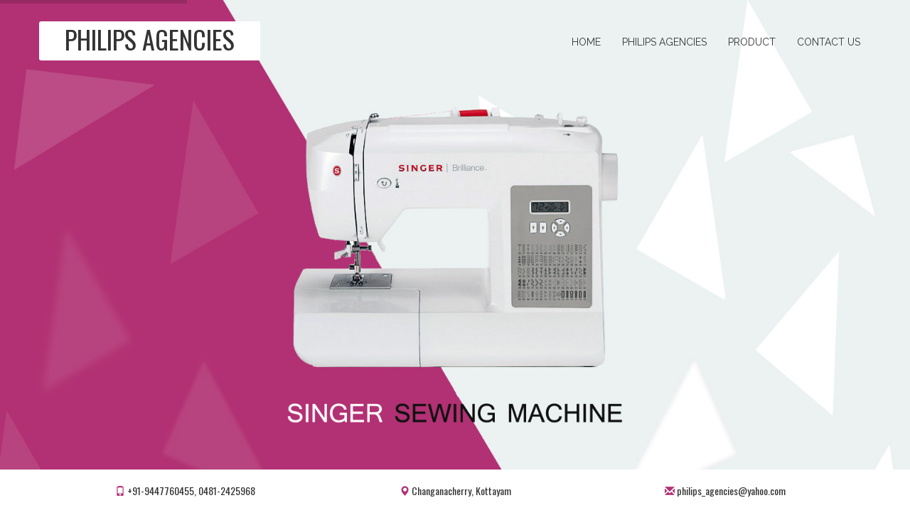

--- FILE ---
content_type: text/html; charset=UTF-8
request_url: https://www.philipsagencies.com/2018/06/04/free-essential-applications-for-university/
body_size: 11712
content:
<!DOCTYPE html>
<html>
    <head>
        
        <meta name="viewport" content="width=device-width, initial-scale=1.0">        
        <script src="https://ajax.googleapis.com/ajax/libs/jquery/1.11.3/jquery.min.js"></script>
        <!-- Le styles -->
        <link rel="stylesheet" href="https://www.philipsagencies.com/wp-content/themes/phlilips/css/bootstrap.min.css">
        <link rel="stylesheet" href="https://www.philipsagencies.com/wp-content/themes/phlilips/css/bootstrap-theme.min.css" type="text/css"/>
        <link rel="stylesheet" href="https://www.philipsagencies.com/wp-content/themes/phlilips/css/main.css" type="text/css"/>
        <link href='http://fonts.googleapis.com/css?family=Raleway|Oswald' rel='stylesheet' type='text/css'>
        <!-- Le HTML5 shim, for IE6-8 support of HTML5 elements -->
        <!--[if lt IE 9]>
          <script src="http://html5shim.googlecode.com/svn/trunk/html5.js"></script>
        <![endif]-->     
        <link rel="stylesheet" href="https://www.philipsagencies.com/wp-content/themes/phlilips/style.css" type="text/css"/>
        <meta name='robots' content='index, follow, max-video-preview:-1, max-snippet:-1, max-image-preview:large' />

	<!-- This site is optimized with the Yoast SEO plugin v19.13 - https://yoast.com/wordpress/plugins/seo/ -->
	<title>Free Essential Applications for University Students - Philips Agencies</title>
	<link rel="canonical" href="https://www.philipsagencies.com/2018/06/04/free-essential-applications-for-university/" />
	<meta property="og:locale" content="en_US" />
	<meta property="og:type" content="article" />
	<meta property="og:title" content="Free Essential Applications for University Students - Philips Agencies" />
	<meta property="og:description" content="Here are the simple detailed instructions to assist you specially in composing a brilliant composition. There are several basics frequent for each of the essays we should tell you. Don&#8217;t research any further for augmentative article, since this could be the company you&#8217;ll discover custom and substantial quality augmentative documents. [&hellip;]" />
	<meta property="og:url" content="https://www.philipsagencies.com/2018/06/04/free-essential-applications-for-university/" />
	<meta property="og:site_name" content="Philips Agencies" />
	<meta property="article:published_time" content="2018-06-04T14:24:49+00:00" />
	<meta property="article:modified_time" content="2018-06-05T08:05:50+00:00" />
	<meta name="author" content="philps" />
	<meta name="twitter:card" content="summary_large_image" />
	<meta name="twitter:label1" content="Written by" />
	<meta name="twitter:data1" content="philps" />
	<meta name="twitter:label2" content="Est. reading time" />
	<meta name="twitter:data2" content="1 minute" />
	<script type="application/ld+json" class="yoast-schema-graph">{"@context":"https://schema.org","@graph":[{"@type":"WebPage","@id":"https://www.philipsagencies.com/2018/06/04/free-essential-applications-for-university/","url":"https://www.philipsagencies.com/2018/06/04/free-essential-applications-for-university/","name":"Free Essential Applications for University Students - Philips Agencies","isPartOf":{"@id":"https://www.philipsagencies.com/#website"},"datePublished":"2018-06-04T14:24:49+00:00","dateModified":"2018-06-05T08:05:50+00:00","author":{"@id":"https://www.philipsagencies.com/#/schema/person/1394dfbaba702073ce7d1ac4da45fb97"},"breadcrumb":{"@id":"https://www.philipsagencies.com/2018/06/04/free-essential-applications-for-university/#breadcrumb"},"inLanguage":"en-US","potentialAction":[{"@type":"ReadAction","target":["https://www.philipsagencies.com/2018/06/04/free-essential-applications-for-university/"]}]},{"@type":"BreadcrumbList","@id":"https://www.philipsagencies.com/2018/06/04/free-essential-applications-for-university/#breadcrumb","itemListElement":[{"@type":"ListItem","position":1,"name":"Home","item":"https://www.philipsagencies.com/"},{"@type":"ListItem","position":2,"name":"Free Essential Applications for University Students"}]},{"@type":"WebSite","@id":"https://www.philipsagencies.com/#website","url":"https://www.philipsagencies.com/","name":"Philips Agencies","description":"Singer Merrit Usha Jack Juki Fucen Sewing machine dealer kottayam","potentialAction":[{"@type":"SearchAction","target":{"@type":"EntryPoint","urlTemplate":"https://www.philipsagencies.com/?s={search_term_string}"},"query-input":"required name=search_term_string"}],"inLanguage":"en-US"},{"@type":"Person","@id":"https://www.philipsagencies.com/#/schema/person/1394dfbaba702073ce7d1ac4da45fb97","name":"philps","image":{"@type":"ImageObject","inLanguage":"en-US","@id":"https://www.philipsagencies.com/#/schema/person/image/","url":"https://secure.gravatar.com/avatar/?s=96&d=mm&r=g","contentUrl":"https://secure.gravatar.com/avatar/?s=96&d=mm&r=g","caption":"philps"},"url":"https://www.philipsagencies.com/author/philps/"}]}</script>
	<!-- / Yoast SEO plugin. -->


<link rel="alternate" type="application/rss+xml" title="Philips  Agencies &raquo; Free Essential Applications for University Students Comments Feed" href="https://www.philipsagencies.com/2018/06/04/free-essential-applications-for-university/feed/" />
<script type="text/javascript">
window._wpemojiSettings = {"baseUrl":"https:\/\/s.w.org\/images\/core\/emoji\/14.0.0\/72x72\/","ext":".png","svgUrl":"https:\/\/s.w.org\/images\/core\/emoji\/14.0.0\/svg\/","svgExt":".svg","source":{"concatemoji":"https:\/\/www.philipsagencies.com\/wp-includes\/js\/wp-emoji-release.min.js?ver=6.1.9"}};
/*! This file is auto-generated */
!function(e,a,t){var n,r,o,i=a.createElement("canvas"),p=i.getContext&&i.getContext("2d");function s(e,t){var a=String.fromCharCode,e=(p.clearRect(0,0,i.width,i.height),p.fillText(a.apply(this,e),0,0),i.toDataURL());return p.clearRect(0,0,i.width,i.height),p.fillText(a.apply(this,t),0,0),e===i.toDataURL()}function c(e){var t=a.createElement("script");t.src=e,t.defer=t.type="text/javascript",a.getElementsByTagName("head")[0].appendChild(t)}for(o=Array("flag","emoji"),t.supports={everything:!0,everythingExceptFlag:!0},r=0;r<o.length;r++)t.supports[o[r]]=function(e){if(p&&p.fillText)switch(p.textBaseline="top",p.font="600 32px Arial",e){case"flag":return s([127987,65039,8205,9895,65039],[127987,65039,8203,9895,65039])?!1:!s([55356,56826,55356,56819],[55356,56826,8203,55356,56819])&&!s([55356,57332,56128,56423,56128,56418,56128,56421,56128,56430,56128,56423,56128,56447],[55356,57332,8203,56128,56423,8203,56128,56418,8203,56128,56421,8203,56128,56430,8203,56128,56423,8203,56128,56447]);case"emoji":return!s([129777,127995,8205,129778,127999],[129777,127995,8203,129778,127999])}return!1}(o[r]),t.supports.everything=t.supports.everything&&t.supports[o[r]],"flag"!==o[r]&&(t.supports.everythingExceptFlag=t.supports.everythingExceptFlag&&t.supports[o[r]]);t.supports.everythingExceptFlag=t.supports.everythingExceptFlag&&!t.supports.flag,t.DOMReady=!1,t.readyCallback=function(){t.DOMReady=!0},t.supports.everything||(n=function(){t.readyCallback()},a.addEventListener?(a.addEventListener("DOMContentLoaded",n,!1),e.addEventListener("load",n,!1)):(e.attachEvent("onload",n),a.attachEvent("onreadystatechange",function(){"complete"===a.readyState&&t.readyCallback()})),(e=t.source||{}).concatemoji?c(e.concatemoji):e.wpemoji&&e.twemoji&&(c(e.twemoji),c(e.wpemoji)))}(window,document,window._wpemojiSettings);
</script>
<style type="text/css">
img.wp-smiley,
img.emoji {
	display: inline !important;
	border: none !important;
	box-shadow: none !important;
	height: 1em !important;
	width: 1em !important;
	margin: 0 0.07em !important;
	vertical-align: -0.1em !important;
	background: none !important;
	padding: 0 !important;
}
</style>
	<link rel='stylesheet' id='wp-block-library-css' href='https://www.philipsagencies.com/wp-includes/css/dist/block-library/style.min.css?ver=6.1.9' type='text/css' media='all' />
<link rel='stylesheet' id='classic-theme-styles-css' href='https://www.philipsagencies.com/wp-includes/css/classic-themes.min.css?ver=1' type='text/css' media='all' />
<style id='global-styles-inline-css' type='text/css'>
body{--wp--preset--color--black: #000000;--wp--preset--color--cyan-bluish-gray: #abb8c3;--wp--preset--color--white: #ffffff;--wp--preset--color--pale-pink: #f78da7;--wp--preset--color--vivid-red: #cf2e2e;--wp--preset--color--luminous-vivid-orange: #ff6900;--wp--preset--color--luminous-vivid-amber: #fcb900;--wp--preset--color--light-green-cyan: #7bdcb5;--wp--preset--color--vivid-green-cyan: #00d084;--wp--preset--color--pale-cyan-blue: #8ed1fc;--wp--preset--color--vivid-cyan-blue: #0693e3;--wp--preset--color--vivid-purple: #9b51e0;--wp--preset--gradient--vivid-cyan-blue-to-vivid-purple: linear-gradient(135deg,rgba(6,147,227,1) 0%,rgb(155,81,224) 100%);--wp--preset--gradient--light-green-cyan-to-vivid-green-cyan: linear-gradient(135deg,rgb(122,220,180) 0%,rgb(0,208,130) 100%);--wp--preset--gradient--luminous-vivid-amber-to-luminous-vivid-orange: linear-gradient(135deg,rgba(252,185,0,1) 0%,rgba(255,105,0,1) 100%);--wp--preset--gradient--luminous-vivid-orange-to-vivid-red: linear-gradient(135deg,rgba(255,105,0,1) 0%,rgb(207,46,46) 100%);--wp--preset--gradient--very-light-gray-to-cyan-bluish-gray: linear-gradient(135deg,rgb(238,238,238) 0%,rgb(169,184,195) 100%);--wp--preset--gradient--cool-to-warm-spectrum: linear-gradient(135deg,rgb(74,234,220) 0%,rgb(151,120,209) 20%,rgb(207,42,186) 40%,rgb(238,44,130) 60%,rgb(251,105,98) 80%,rgb(254,248,76) 100%);--wp--preset--gradient--blush-light-purple: linear-gradient(135deg,rgb(255,206,236) 0%,rgb(152,150,240) 100%);--wp--preset--gradient--blush-bordeaux: linear-gradient(135deg,rgb(254,205,165) 0%,rgb(254,45,45) 50%,rgb(107,0,62) 100%);--wp--preset--gradient--luminous-dusk: linear-gradient(135deg,rgb(255,203,112) 0%,rgb(199,81,192) 50%,rgb(65,88,208) 100%);--wp--preset--gradient--pale-ocean: linear-gradient(135deg,rgb(255,245,203) 0%,rgb(182,227,212) 50%,rgb(51,167,181) 100%);--wp--preset--gradient--electric-grass: linear-gradient(135deg,rgb(202,248,128) 0%,rgb(113,206,126) 100%);--wp--preset--gradient--midnight: linear-gradient(135deg,rgb(2,3,129) 0%,rgb(40,116,252) 100%);--wp--preset--duotone--dark-grayscale: url('#wp-duotone-dark-grayscale');--wp--preset--duotone--grayscale: url('#wp-duotone-grayscale');--wp--preset--duotone--purple-yellow: url('#wp-duotone-purple-yellow');--wp--preset--duotone--blue-red: url('#wp-duotone-blue-red');--wp--preset--duotone--midnight: url('#wp-duotone-midnight');--wp--preset--duotone--magenta-yellow: url('#wp-duotone-magenta-yellow');--wp--preset--duotone--purple-green: url('#wp-duotone-purple-green');--wp--preset--duotone--blue-orange: url('#wp-duotone-blue-orange');--wp--preset--font-size--small: 13px;--wp--preset--font-size--medium: 20px;--wp--preset--font-size--large: 36px;--wp--preset--font-size--x-large: 42px;--wp--preset--spacing--20: 0.44rem;--wp--preset--spacing--30: 0.67rem;--wp--preset--spacing--40: 1rem;--wp--preset--spacing--50: 1.5rem;--wp--preset--spacing--60: 2.25rem;--wp--preset--spacing--70: 3.38rem;--wp--preset--spacing--80: 5.06rem;}:where(.is-layout-flex){gap: 0.5em;}body .is-layout-flow > .alignleft{float: left;margin-inline-start: 0;margin-inline-end: 2em;}body .is-layout-flow > .alignright{float: right;margin-inline-start: 2em;margin-inline-end: 0;}body .is-layout-flow > .aligncenter{margin-left: auto !important;margin-right: auto !important;}body .is-layout-constrained > .alignleft{float: left;margin-inline-start: 0;margin-inline-end: 2em;}body .is-layout-constrained > .alignright{float: right;margin-inline-start: 2em;margin-inline-end: 0;}body .is-layout-constrained > .aligncenter{margin-left: auto !important;margin-right: auto !important;}body .is-layout-constrained > :where(:not(.alignleft):not(.alignright):not(.alignfull)){max-width: var(--wp--style--global--content-size);margin-left: auto !important;margin-right: auto !important;}body .is-layout-constrained > .alignwide{max-width: var(--wp--style--global--wide-size);}body .is-layout-flex{display: flex;}body .is-layout-flex{flex-wrap: wrap;align-items: center;}body .is-layout-flex > *{margin: 0;}:where(.wp-block-columns.is-layout-flex){gap: 2em;}.has-black-color{color: var(--wp--preset--color--black) !important;}.has-cyan-bluish-gray-color{color: var(--wp--preset--color--cyan-bluish-gray) !important;}.has-white-color{color: var(--wp--preset--color--white) !important;}.has-pale-pink-color{color: var(--wp--preset--color--pale-pink) !important;}.has-vivid-red-color{color: var(--wp--preset--color--vivid-red) !important;}.has-luminous-vivid-orange-color{color: var(--wp--preset--color--luminous-vivid-orange) !important;}.has-luminous-vivid-amber-color{color: var(--wp--preset--color--luminous-vivid-amber) !important;}.has-light-green-cyan-color{color: var(--wp--preset--color--light-green-cyan) !important;}.has-vivid-green-cyan-color{color: var(--wp--preset--color--vivid-green-cyan) !important;}.has-pale-cyan-blue-color{color: var(--wp--preset--color--pale-cyan-blue) !important;}.has-vivid-cyan-blue-color{color: var(--wp--preset--color--vivid-cyan-blue) !important;}.has-vivid-purple-color{color: var(--wp--preset--color--vivid-purple) !important;}.has-black-background-color{background-color: var(--wp--preset--color--black) !important;}.has-cyan-bluish-gray-background-color{background-color: var(--wp--preset--color--cyan-bluish-gray) !important;}.has-white-background-color{background-color: var(--wp--preset--color--white) !important;}.has-pale-pink-background-color{background-color: var(--wp--preset--color--pale-pink) !important;}.has-vivid-red-background-color{background-color: var(--wp--preset--color--vivid-red) !important;}.has-luminous-vivid-orange-background-color{background-color: var(--wp--preset--color--luminous-vivid-orange) !important;}.has-luminous-vivid-amber-background-color{background-color: var(--wp--preset--color--luminous-vivid-amber) !important;}.has-light-green-cyan-background-color{background-color: var(--wp--preset--color--light-green-cyan) !important;}.has-vivid-green-cyan-background-color{background-color: var(--wp--preset--color--vivid-green-cyan) !important;}.has-pale-cyan-blue-background-color{background-color: var(--wp--preset--color--pale-cyan-blue) !important;}.has-vivid-cyan-blue-background-color{background-color: var(--wp--preset--color--vivid-cyan-blue) !important;}.has-vivid-purple-background-color{background-color: var(--wp--preset--color--vivid-purple) !important;}.has-black-border-color{border-color: var(--wp--preset--color--black) !important;}.has-cyan-bluish-gray-border-color{border-color: var(--wp--preset--color--cyan-bluish-gray) !important;}.has-white-border-color{border-color: var(--wp--preset--color--white) !important;}.has-pale-pink-border-color{border-color: var(--wp--preset--color--pale-pink) !important;}.has-vivid-red-border-color{border-color: var(--wp--preset--color--vivid-red) !important;}.has-luminous-vivid-orange-border-color{border-color: var(--wp--preset--color--luminous-vivid-orange) !important;}.has-luminous-vivid-amber-border-color{border-color: var(--wp--preset--color--luminous-vivid-amber) !important;}.has-light-green-cyan-border-color{border-color: var(--wp--preset--color--light-green-cyan) !important;}.has-vivid-green-cyan-border-color{border-color: var(--wp--preset--color--vivid-green-cyan) !important;}.has-pale-cyan-blue-border-color{border-color: var(--wp--preset--color--pale-cyan-blue) !important;}.has-vivid-cyan-blue-border-color{border-color: var(--wp--preset--color--vivid-cyan-blue) !important;}.has-vivid-purple-border-color{border-color: var(--wp--preset--color--vivid-purple) !important;}.has-vivid-cyan-blue-to-vivid-purple-gradient-background{background: var(--wp--preset--gradient--vivid-cyan-blue-to-vivid-purple) !important;}.has-light-green-cyan-to-vivid-green-cyan-gradient-background{background: var(--wp--preset--gradient--light-green-cyan-to-vivid-green-cyan) !important;}.has-luminous-vivid-amber-to-luminous-vivid-orange-gradient-background{background: var(--wp--preset--gradient--luminous-vivid-amber-to-luminous-vivid-orange) !important;}.has-luminous-vivid-orange-to-vivid-red-gradient-background{background: var(--wp--preset--gradient--luminous-vivid-orange-to-vivid-red) !important;}.has-very-light-gray-to-cyan-bluish-gray-gradient-background{background: var(--wp--preset--gradient--very-light-gray-to-cyan-bluish-gray) !important;}.has-cool-to-warm-spectrum-gradient-background{background: var(--wp--preset--gradient--cool-to-warm-spectrum) !important;}.has-blush-light-purple-gradient-background{background: var(--wp--preset--gradient--blush-light-purple) !important;}.has-blush-bordeaux-gradient-background{background: var(--wp--preset--gradient--blush-bordeaux) !important;}.has-luminous-dusk-gradient-background{background: var(--wp--preset--gradient--luminous-dusk) !important;}.has-pale-ocean-gradient-background{background: var(--wp--preset--gradient--pale-ocean) !important;}.has-electric-grass-gradient-background{background: var(--wp--preset--gradient--electric-grass) !important;}.has-midnight-gradient-background{background: var(--wp--preset--gradient--midnight) !important;}.has-small-font-size{font-size: var(--wp--preset--font-size--small) !important;}.has-medium-font-size{font-size: var(--wp--preset--font-size--medium) !important;}.has-large-font-size{font-size: var(--wp--preset--font-size--large) !important;}.has-x-large-font-size{font-size: var(--wp--preset--font-size--x-large) !important;}
.wp-block-navigation a:where(:not(.wp-element-button)){color: inherit;}
:where(.wp-block-columns.is-layout-flex){gap: 2em;}
.wp-block-pullquote{font-size: 1.5em;line-height: 1.6;}
</style>
<link rel='stylesheet' id='rs-plugin-settings-css' href='https://www.philipsagencies.com/wp-content/plugins/revslider/rs-plugin/css/settings.css?ver=4.6.5' type='text/css' media='all' />
<script type='text/javascript' src='https://www.philipsagencies.com/wp-includes/js/jquery/jquery.min.js?ver=3.6.1' id='jquery-core-js'></script>
<script type='text/javascript' src='https://www.philipsagencies.com/wp-includes/js/jquery/jquery-migrate.min.js?ver=3.3.2' id='jquery-migrate-js'></script>
<script type='text/javascript' src='https://www.philipsagencies.com/wp-content/plugins/revslider/rs-plugin/js/jquery.themepunch.tools.min.js?ver=4.6.5' id='tp-tools-js'></script>
<script type='text/javascript' src='https://www.philipsagencies.com/wp-content/plugins/revslider/rs-plugin/js/jquery.themepunch.revolution.min.js?ver=4.6.5' id='revmin-js'></script>
<link rel="https://api.w.org/" href="https://www.philipsagencies.com/wp-json/" /><link rel="alternate" type="application/json" href="https://www.philipsagencies.com/wp-json/wp/v2/posts/265" /><link rel="EditURI" type="application/rsd+xml" title="RSD" href="https://www.philipsagencies.com/xmlrpc.php?rsd" />
<link rel="wlwmanifest" type="application/wlwmanifest+xml" href="https://www.philipsagencies.com/wp-includes/wlwmanifest.xml" />
<meta name="generator" content="WordPress 6.1.9" />
<link rel='shortlink' href='https://www.philipsagencies.com/?p=265' />
<link rel="alternate" type="application/json+oembed" href="https://www.philipsagencies.com/wp-json/oembed/1.0/embed?url=https%3A%2F%2Fwww.philipsagencies.com%2F2018%2F06%2F04%2Ffree-essential-applications-for-university%2F" />
<link rel="alternate" type="text/xml+oembed" href="https://www.philipsagencies.com/wp-json/oembed/1.0/embed?url=https%3A%2F%2Fwww.philipsagencies.com%2F2018%2F06%2F04%2Ffree-essential-applications-for-university%2F&#038;format=xml" />
		<script type="text/javascript">
			jQuery(document).ready(function() {
				// CUSTOM AJAX CONTENT LOADING FUNCTION
				var ajaxRevslider = function(obj) {
				
					// obj.type : Post Type
					// obj.id : ID of Content to Load
					// obj.aspectratio : The Aspect Ratio of the Container / Media
					// obj.selector : The Container Selector where the Content of Ajax will be injected. It is done via the Essential Grid on Return of Content
					
					var content = "";

					data = {};
					
					data.action = 'revslider_ajax_call_front';
					data.client_action = 'get_slider_html';
					data.token = '2a0ee47111';
					data.type = obj.type;
					data.id = obj.id;
					data.aspectratio = obj.aspectratio;
					
					// SYNC AJAX REQUEST
					jQuery.ajax({
						type:"post",
						url:"https://www.philipsagencies.com/wp-admin/admin-ajax.php",
						dataType: 'json',
						data:data,
						async:false,
						success: function(ret, textStatus, XMLHttpRequest) {
							if(ret.success == true)
								content = ret.data;								
						},
						error: function(e) {
							console.log(e);
						}
					});
					
					 // FIRST RETURN THE CONTENT WHEN IT IS LOADED !!
					 return content;						 
				};
				
				// CUSTOM AJAX FUNCTION TO REMOVE THE SLIDER
				var ajaxRemoveRevslider = function(obj) {
					return jQuery(obj.selector+" .rev_slider").revkill();
				};

				// EXTEND THE AJAX CONTENT LOADING TYPES WITH TYPE AND FUNCTION
				var extendessential = setInterval(function() {
					if (jQuery.fn.tpessential != undefined) {
						clearInterval(extendessential);
						if(typeof(jQuery.fn.tpessential.defaults) !== 'undefined') {
							jQuery.fn.tpessential.defaults.ajaxTypes.push({type:"revslider",func:ajaxRevslider,killfunc:ajaxRemoveRevslider,openAnimationSpeed:0.3});   
							// type:  Name of the Post to load via Ajax into the Essential Grid Ajax Container
							// func: the Function Name which is Called once the Item with the Post Type has been clicked
							// killfunc: function to kill in case the Ajax Window going to be removed (before Remove function !
							// openAnimationSpeed: how quick the Ajax Content window should be animated (default is 0.3)
						}
					}
				},30);
			});
		</script>
		<style type="text/css">.recentcomments a{display:inline !important;padding:0 !important;margin:0 !important;}</style>    </head>
    <body>
        <div class="navbar-wrapper clearfix">
            <div class="clearfix border__ height_30">
                <div class="container text-right">
                    
                </div>
            </div>  
            <div class="container padding-0 clearfix">
                <nav class="navbar_ padding-0 clearfix">
                    <div class="container_ clearfix padding-0 font-1">
                        <div class="navbar-header">
                            <button type="button" class="navbar-toggle" data-toggle="collapse" data-target=".navbar-collapse">
                                <span class="sr-only">Toggle navigation</span>
                                <span class="icon-bar"></span>
                                <span class="icon-bar"></span>
                                <span class="icon-bar"></span>
                            </button>
                            <a class="navbar-brand logo_" href="#">
                                <h1><span class="color-dark small_">PHILIPS AGENCIES</span></h1>
                            </a>
                        </div>
                        <nav id="bs-navbar" class="collapse navbar-collapse navbar-ex1-collapse text-uppercase font-1"><ul id="menu-primary" class="nav navbar-nav navbar-right"><li id="menu-item-4" class="menu-item menu-item-type-custom menu-item-object-custom menu-item-home menu-item-4"><a title="Home" href="http://www.philipsagencies.com/">Home</a></li>
<li id="menu-item-19" class="menu-item menu-item-type-post_type menu-item-object-page menu-item-19"><a title="Philips Agencies" href="https://www.philipsagencies.com/philip-agencies/">Philips Agencies</a></li>
<li id="menu-item-20" class="menu-item menu-item-type-custom menu-item-object-custom menu-item-20"><a title="Product" href="http://www.philipsagencies.com/product/">Product</a></li>
<li id="menu-item-18" class="menu-item menu-item-type-post_type menu-item-object-page menu-item-18"><a title="Contact Us" href="https://www.philipsagencies.com/contact-us/">Contact Us</a></li>
</ul></nav>   
                        <!--/.nav-collapse -->
                    </div>
                </nav>
            </div>
        </div>

<div class="tp-banner-container clearfix border__ height_550_">
<!--    <img class="img-responsive" src="https://www.philipsagencies.com/wp-content/themes/phlilips/img/slider.jpg">-->
    
<div id="rev_slider_1_1_wrapper" class="rev_slider_wrapper fullwidthbanner-container" style="margin:0px auto;background-color:#E9E9E9;padding:0px;margin-top:0px;margin-bottom:0px;max-height:660px;">
<!-- START REVOLUTION SLIDER 4.6.5 fullwidth mode -->
	<div id="rev_slider_1_1" class="rev_slider fullwidthabanner" style="display:none;max-height:660px;height:660px;">
<ul>	<!-- SLIDE  -->
	<li data-transition="random" data-slotamount="7" data-masterspeed="300"  data-saveperformance="off" >
		<!-- MAIN IMAGE -->
		<img src="https://www.philipsagencies.com/wp-content/uploads/2016/03/singer-sewing-machine-dealers-kerala-philipsagencies-kottayam-changanasserry.jpg"  alt="singer-sewing-machine-dealers-kerala-philipsagencies-kottayam-changanasserry"  data-bgposition="center top" data-bgfit="cover" data-bgrepeat="no-repeat">
		<!-- LAYERS -->
	</li>
	<!-- SLIDE  -->
	<li data-transition="random" data-slotamount="7" data-masterspeed="300"  data-saveperformance="off" >
		<!-- MAIN IMAGE -->
		<img src="https://www.philipsagencies.com/wp-content/uploads/2015/12/philip-agencies-sewing-machine-distributors-usha.jpg"  alt="philip-agencies-sewing-machine-distributors-usha"  data-bgposition="center top" data-bgfit="cover" data-bgrepeat="no-repeat">
		<!-- LAYERS -->
	</li>
	<!-- SLIDE  -->
	<li data-transition="random" data-slotamount="7" data-masterspeed="300"  data-saveperformance="off" >
		<!-- MAIN IMAGE -->
		<img src="https://www.philipsagencies.com/wp-content/uploads/2016/03/juki-sewing-machine-dealers-kerala-philipsagencies-kottayam-changanasserry.jpg"  alt="juki-sewing-machine-dealers-kerala-philipsagencies-kottayam-changanasserry"  data-bgposition="center top" data-bgfit="cover" data-bgrepeat="no-repeat">
		<!-- LAYERS -->
	</li>
	<!-- SLIDE  -->
	<li data-transition="random" data-slotamount="7" data-masterspeed="300"  data-saveperformance="off" >
		<!-- MAIN IMAGE -->
		<img src="https://www.philipsagencies.com/wp-content/uploads/2015/12/philip-agencies-sewing-machine-distributors-jack-changanacherry.jpg"  alt="philip-agencies-sewing-machine-distributors-jack-changanacherry"  data-bgposition="center top" data-bgfit="cover" data-bgrepeat="no-repeat">
		<!-- LAYERS -->
	</li>
</ul>
<div class="tp-bannertimer"></div>	</div>
			

			<style scoped></style>

			<script type="text/javascript">

				/******************************************
					-	PREPARE PLACEHOLDER FOR SLIDER	-
				******************************************/
				

				var setREVStartSize = function() {
					var	tpopt = new Object();
						tpopt.startwidth = 960;
						tpopt.startheight = 660;
						tpopt.container = jQuery('#rev_slider_1_1');
						tpopt.fullScreen = "off";
						tpopt.forceFullWidth="off";

					tpopt.container.closest(".rev_slider_wrapper").css({height:tpopt.container.height()});tpopt.width=parseInt(tpopt.container.width(),0);tpopt.height=parseInt(tpopt.container.height(),0);tpopt.bw=tpopt.width/tpopt.startwidth;tpopt.bh=tpopt.height/tpopt.startheight;if(tpopt.bh>tpopt.bw)tpopt.bh=tpopt.bw;if(tpopt.bh<tpopt.bw)tpopt.bw=tpopt.bh;if(tpopt.bw<tpopt.bh)tpopt.bh=tpopt.bw;if(tpopt.bh>1){tpopt.bw=1;tpopt.bh=1}if(tpopt.bw>1){tpopt.bw=1;tpopt.bh=1}tpopt.height=Math.round(tpopt.startheight*(tpopt.width/tpopt.startwidth));if(tpopt.height>tpopt.startheight&&tpopt.autoHeight!="on")tpopt.height=tpopt.startheight;if(tpopt.fullScreen=="on"){tpopt.height=tpopt.bw*tpopt.startheight;var cow=tpopt.container.parent().width();var coh=jQuery(window).height();if(tpopt.fullScreenOffsetContainer!=undefined){try{var offcontainers=tpopt.fullScreenOffsetContainer.split(",");jQuery.each(offcontainers,function(e,t){coh=coh-jQuery(t).outerHeight(true);if(coh<tpopt.minFullScreenHeight)coh=tpopt.minFullScreenHeight})}catch(e){}}tpopt.container.parent().height(coh);tpopt.container.height(coh);tpopt.container.closest(".rev_slider_wrapper").height(coh);tpopt.container.closest(".forcefullwidth_wrapper_tp_banner").find(".tp-fullwidth-forcer").height(coh);tpopt.container.css({height:"100%"});tpopt.height=coh;}else{tpopt.container.height(tpopt.height);tpopt.container.closest(".rev_slider_wrapper").height(tpopt.height);tpopt.container.closest(".forcefullwidth_wrapper_tp_banner").find(".tp-fullwidth-forcer").height(tpopt.height);}
				};

				/* CALL PLACEHOLDER */
				setREVStartSize();


				var tpj=jQuery;
				tpj.noConflict();
				var revapi1;

				tpj(document).ready(function() {

				if(tpj('#rev_slider_1_1').revolution == undefined){
					revslider_showDoubleJqueryError('#rev_slider_1_1');
				}else{
				   revapi1 = tpj('#rev_slider_1_1').show().revolution(
					{	
												dottedOverlay:"none",
						delay:9000,
						startwidth:960,
						startheight:660,
						hideThumbs:200,

						thumbWidth:100,
						thumbHeight:50,
						thumbAmount:4,
						
												
						simplifyAll:"off",

						navigationType:"bullet",
						navigationArrows:"solo",
						navigationStyle:"round",

						touchenabled:"on",
						onHoverStop:"on",
						nextSlideOnWindowFocus:"off",

						swipe_threshold: 75,
						swipe_min_touches: 1,
						drag_block_vertical: false,
						
												
												
						keyboardNavigation:"off",

						navigationHAlign:"center",
						navigationVAlign:"bottom",
						navigationHOffset:0,
						navigationVOffset:20,

						soloArrowLeftHalign:"left",
						soloArrowLeftValign:"center",
						soloArrowLeftHOffset:20,
						soloArrowLeftVOffset:0,

						soloArrowRightHalign:"right",
						soloArrowRightValign:"center",
						soloArrowRightHOffset:20,
						soloArrowRightVOffset:0,

						shadow:0,
						fullWidth:"on",
						fullScreen:"off",

												spinner:"spinner0",
												
						stopLoop:"off",
						stopAfterLoops:-1,
						stopAtSlide:-1,

						shuffle:"off",

						autoHeight:"off",
						forceFullWidth:"off",
						
						
						
						hideThumbsOnMobile:"off",
						hideNavDelayOnMobile:1500,
						hideBulletsOnMobile:"off",
						hideArrowsOnMobile:"off",
						hideThumbsUnderResolution:0,

												hideSliderAtLimit:0,
						hideCaptionAtLimit:0,
						hideAllCaptionAtLilmit:0,
						startWithSlide:0					});



									}
				});	/*ready*/

			</script>


			</div><!-- END REVOLUTION SLIDER --></div>


<div class="services bg-gray_ " id="services">
    <div class="service-content ">
        <div class="container slider-bottom">
            <div class="margin-top-20  text-center font_size_1 font-1">
                <div class="col-sm-4"><i class="glyphicon glyphicon-phone color-theme-1"></i> <span class="color-dark"> +91-9447760455, 0481-2425968</span></div>
                <div class="col-sm-4"><i class="glyphicon glyphicon-map-marker color-theme-1"></i> <span class="color-dark">Changanacherry, Kottayam</span></div>
                <div class="col-sm-4"><i class="glyphicon glyphicon-envelope color-theme-1"></i> <span class="color-dark">philips_agencies@yahoo.com</span></div>
            </div>
        </div>
    </div>
</div>

<!-- Docs master About us Section-->
<div class="services bg-white-pattern sep-top-md ">
    <div class="service-content bg-white-pattern border-bottom-white">
        <div class="container text-center sep-bottom-md">
            <div class="clearfix col-md-offset-1 col-md-10">
                <h1 class="text-uppercase color-theme-1 font_size_4">
                    Philips Agencies                        
                </h1>
                <div class="g-hr size_big">
                    <span class="g-hr-h">
                        <i class="glyphicon glyphicon-option-horizontal color-theme-1"></i>
                    </span>
                </div>
            </div>
            <div class="clearfix col-md-offset-1 col-md-10 padding-top-0">
                                        <p class="font_size_1_5 font-2">
                            Philips Agencies Dealers and Distributors of Sewing Machine Kerala &nbsp; MISSION Philips Agencies is a family business that is committed to delivering the highest quality sewing machines and services in the city and beyond. We tailor to the specific needs of our customers by offering the most innovative and technologically [&hellip;]                        </p>
                        <div class="clearfix sep-top-xs">
                            <a href="https://www.philipsagencies.com/philip-agencies/" class="btn btn-primary btn-sm">Details about us ►</a>
                        </div> 
                        
            </div>                    
        </div>
    </div>
</div>
<!-- Docs master About us Section ends -->


<div class="services bg-white-pattern border-bottom-gray">
    <div class="service-content-white bg-white-pattern">
        <div class="bg-black bg_image_1">
            <div class="container sep-top-lg sep-bottom-md text-center">

                <h2 class="text-uppercase color-white font_size_3">
                    Our Products                        
                </h2>
                <div class="g-hr size_big">
                    <span class="g-hr-h">
                        <i class="glyphicon glyphicon-option-horizontal color-theme-1"></i>
                    </span>
                </div>

                <div class="col-sm-4 col-md-4 sep-bottom-md">
                    <div class="col-sm-12 padding-0">
                        <img style="width: 100%" class="img-responsive" src="https://www.philipsagencies.com/wp-content/themes/phlilips/img/singer-sewing-machine-philips-agencies-changanacherry.jpg">
                    </div>
                </div>
                <div class="col-sm-4 col-md-4 sep-bottom-md">
                    <div class="col-sm-12 padding-0">
                        <img style="width: 100%" class="img-responsive" src="https://www.philipsagencies.com/wp-content/themes/phlilips/img/usha-sewing-machine-philips-agencies-changanacherry.jpg">
                    </div>
                </div>
                <div class="col-sm-4 col-md-4 sep-bottom-md">
                    <div class="col-sm-12 padding-0">
                        <img style="width: 100%" class="img-responsive" src="https://www.philipsagencies.com/wp-content/themes/phlilips/img/jack-sewing-machine-philips-agencies-changanacherry.jpg">
                    </div>
                </div>       

                <div class="col-sm-12 clearfix sep-top-xxs">
                    <a href="https://www.philipsagencies.com/product" class="btn btn-primary btn-sm">MORE PRODUCTS ►</a>
                </div> 

            </div>
        </div>
    </div>
</div>


<div class="services  sep-top-xxs bg-white-pattern border-bottom-gray">
    <div class="service-content-white bg-white-pattern">
        <div class="bg-black_ bg_image_1_">
            <div class="container sep-top-lg sep-bottom-md text-center">

                <h3 class="text-uppercase color-dark font_size_3">
                    We are Distributors of                       
                </h3>
                <hr>
                <p class="font_size_2 line_height">
                    <mark>SINGER</mark>, <mark>MERRITT</mark>, <mark>USHA</mark> <br>Sewing machines
                </p><br>
                <div class="col-sm-4 col-md-4 sep-bottom-md">
                    <div class="col-sm-12 padding-0 border_ padding-5">
                        <img style="width: 100%" class="img-responsive border_2" src="https://www.philipsagencies.com/wp-content/themes/phlilips/img/singer-industrial-sewing-machine-changanacherry-dealers.jpg">
                    </div>
                </div>
                <div class="col-sm-4 col-md-4 sep-bottom-md">
                    <div class="col-sm-12 padding-0 border_ padding-5">
                        <img style="width: 100%" class="img-responsive border_2" src="https://www.philipsagencies.com/wp-content/themes/phlilips/img/merritt-industrial-sewing-machine-changanacherry-dealers.jpg">
                    </div>
                </div>
                <div class="col-sm-4 col-md-4 sep-bottom-md">
                    <div class="col-sm-12 padding-0 border_ padding-5">
                        <img style="width: 100%" class="img-responsive border_2" src="https://www.philipsagencies.com/wp-content/themes/phlilips/img/usha-industrial-sewing-machine-changanacherry-dealers.jpg">
                    </div>
                </div>               

            </div>
        </div>
    </div>
</div>


<div class="services  sep-top-xxs_ bg-white-pattern border-bottom-gray">
    <div class="service-content-white bg-white-pattern">
        <div class="bg-black bg_image_2">
            <div class="container sep-top-lg sep-bottom-md text-center">

                <h3 class="text-uppercase color-white font_size_3">
                    We are Dealers of                       
                </h3>
                <div class="g-hr size_big">
                    <span class="g-hr-h">
                        <i class="glyphicon glyphicon-option-horizontal color-theme-1"></i>
                    </span>
                </div>
                <p class="font_size_2 color-white line_height">
                    <mark>JUKI</mark>, <mark>JACK</mark>, <mark>FUSEN</mark> <br>Industrial sewing machines
                </p><br>
                <div class="col-sm-4 col-md-4 sep-bottom-md">
                    <div class="col-sm-12 padding-0 border_ padding-5">
                        <img style="width: 100%" class="img-responsive border_2" src="https://www.philipsagencies.com/wp-content/themes/phlilips/img/juki-industrial-sewing-machine-changanacherry-dealers.jpg">
                    </div>
                </div>
                <div class="col-sm-4 col-md-4 sep-bottom-md">
                    <div class="col-sm-12 padding-0 border_ padding-5">
                        <img style="width: 100%" class="img-responsive border_2" src="https://www.philipsagencies.com/wp-content/themes/phlilips/img/fucen-industrial-sewing-machine-changanacherry-dealers.jpg">
                    </div>
                </div>
                <div class="col-sm-4 col-md-4 sep-bottom-md">
                    <div class="col-sm-12 padding-0 border_ padding-5">
                        <img style="width: 100%" class="img-responsive border_2" src="https://www.philipsagencies.com/wp-content/themes/phlilips/img/jack-industrial-sewing-machine-changanacherry-dealers.jpg">
                    </div>
                </div>               

            </div>
        </div>
    </div>
</div>


<!-- Docs Today's articles Section-->
<div class="services  sep-top-xxs bg-white-pattern border-bottom-gray">
    <div class="service-content-white bg-white-pattern">
        <div class="container sep-bottom-xs-xs clearfix">
            <div class="service-area clearfix col-sm-12 text-center">      
                <div class="col-md-4 service-box-1 clearfix">
                    <div class="service-row-1">
                        <i class="glyphicon glyphicon-grain"></i>
                        <span class="s-head text-uppercase color-dark font_size_2">Sales</span>                        
                    </div>
                </div>
                <div class="col-md-4 service-box-1 clearfix">
                    <div class="service-row-1">
                        <i class="glyphicon glyphicon-star-empty"></i>
                        <span class="s-head text-uppercase color-dark font_size_2">Spares</span>                        
                    </div>
                </div>
                <div class="col-md-4 service-box-1 clearfix">
                    <div class="service-row-1">
                        <i class="glyphicon glyphicon-ok"></i>
                        <span class="s-head text-uppercase color-dark font_size_2">Service</span>                        
                    </div>
                </div>
            </div>
        </div>
    </div>
</div>       
<!-- Docs Today's articles Section ends -->
    <!-- Start Footer section-->
<footer id="footer">
    <div class="inner sep-bottom-sm">
        <div class="container">
            <div class="row">
                <div class="col-md-5 col-sm-6">
                    <div class="widget sep-top-lg">
                        <small class="sep-top-xs sep-bottom-md">
                            PHILIPS AGENCIES<br>
                            Distributors of <strong>Singer</strong>, <strong>Merritt</strong>, <strong>Usha</strong> sewing machines. Dealers of <strong>Juki</strong>, <strong>Jack</strong>, <strong>Fucen</strong> industrial sewing machines.
                        </small>                        
                    </div>
                </div>
                <div class="col-md-3 col-sm-6">
                    <div class="widget sep-top-lg">
                        <h6 class="upper widget-title">Visit Us</h6>
                        <ul class="widget-address sep-top-xs">
                            <li><i class="glyphicon glyphicon-map-marker color-theme-1"></i><small>NEAR S.B. COLLEGE CHANGANACHERRY<br>KOTTAYAM, KERALA, INDIA	- 686101</small></li>
                            <li><i class="glyphicon glyphicon-phone color-theme-1"></i><small>+91-9447760455 / 0481-2425968</small></li>
                        </ul>
                    </div>
                </div>
                <div class="col-md-4 col-sm-6">
                    <div class="widget sep-top-lg">
                        <h6 class="upper widget-title">Flickr Photostream</h6>
                        <div class="flickr_container sep-top-xs">
                            <div id="flickr_badge_image1" class="flickr_badge_image"><a href=""><img width="75" height="75" title="Singer" alt="Singer" src="https://www.philipsagencies.com/wp-content/themes/phlilips/img/singer-sewing-machine-philips-agencies-changanacherry.jpg"></a></div>
                            <div id="flickr_badge_image2" class="flickr_badge_image"><a href=""><img width="75" height="75" title="Usha" alt="Usha" src="https://www.philipsagencies.com/wp-content/themes/phlilips/img/usha-sewing-machine-philips-agencies-changanacherry.jpg"></a></div>
                            <div id="flickr_badge_image3" class="flickr_badge_image"><a href=""><img width="75" height="75" title="Juki" alt="Juki" src="https://www.philipsagencies.com/wp-content/themes/phlilips/img/jack-sewing-machine-philips-agencies-changanacherry.jpg"></a></div>
                        </div>
                    </div>
                </div>
            </div>
        </div>
    </div>
    <div class="copyright sep-top-xs sep-bottom-xs">
        <div class="container">
            <div class="row">
                <div class="col-md-12"><small><a target="__blank" href="http://www.winsoftsolutions.co.in/web-design/web-designing-company">website design by winsoft solutions</a></small></div>
            </div>
        </div>
    </div>
</footer>
    <script type="text/javascript" src="https://www.philipsagencies.com/wp-content/themes/phlilips/js/bootstrap.min.js"></script>
    </body>
</html>

--- FILE ---
content_type: text/css
request_url: https://www.philipsagencies.com/wp-content/themes/phlilips/css/main.css
body_size: 3749
content:
*{
    margin: 0;
    padding: 0;
    outline: 0; 
}

html, body, h1, h2, h3, h4, h5, h6, p, ol, ul, li, pre, code, address, variable, form, fieldset, blockquote {
    font-family: 'Oswald', sans-serif;
    padding: 0;
    margin: 0; 
}

body, html {
    height: 100%; }
root { 
    display: block;
}


mark{
    border-radius: 3px;
    padding: 5px 15px 5px 15px;
    background-color: #b23174;
    color: #FFF;
}

/*  Color modifiers
   ---------------------------------------------------------------------------*/
.color-theme-1{
    color: #b23174 !important;
}

.color-theme-2{
    color: #b23174 !important;
}
.color-theme-3{
    color: #faa12c !important;
}

.color-white{
    color: #FFF !important;
}

.color-dark{
    color: #333 !important;
}

/*  Padding modifiers
   ---------------------------------------------------------------------------*/
.sep-top-xxs {
    padding-top: 0.8em;
}
.sep-top-xs {
    padding-top: 1.5em !important;
}
.sep-top-sm {
    padding-top: 2.2em !important;
}
.sep-top-md {
    padding-top: 3em;
}
.sep-top-lg {
    padding-top: 4.3em;
}
.sep-top-2x {
    padding-top: 6.5em;
}
.sep-top-3x {
    padding-top: 9.4em;
}
.sep-top-4x {
    padding-top: 11.5em;
}
.sep-top-5x {
    padding-top: 16em;
}
.sep-bottom-xxs {
    padding-bottom: 0.8em;
}
.sep-bottom-xs-xs {
    padding-bottom: 0.3em;
}
.sep-bottom-xs {
    padding-bottom: 1.5em;
}
.sep-bottom-sm {
    padding-bottom: 2.2em !important;
}
.sep-bottom-md {
    padding-bottom: 3em;
}
.sep-bottom-lg {
    padding-bottom: 4.3em !important;
}
.sep-bottom-2x {
    padding-bottom: 6.5em;
}
.sep-bottom-3x {
    padding-bottom: 9.4em;
}
.sep-bottom-4x {
    padding-bottom: 11.5em;
}
.sep-bottom-5x {
    padding-bottom: 16em;
}

.padding-0{
    padding: 0px !important;
}
.padding-5{
    padding: 5px !important;
}
.padding-15{
    padding: 15px;
}
.padding-20{
    padding: 20px !important;
}
.padding-25{
    padding: 25px !important;
}
.padding-30{
    padding: 30px !important;
}
.padding-Lft-Rgt-0{
    padding-left: 0px !important;
    padding-right: 0px !important;
}
.padding-Lft-Rgt-30{
    padding-left: 30px !important;
    padding-right: 30px !important;
}
.padding-Lft-Rgt-40{
    padding-left: 40px !important;
    padding-right: 40px !important;
}
.padding-Rgt-40{
    padding-right: 40px !important;
}
.padding-Lft-40{
    padding-left: 40px !important;
}

.padding-top-0{
    padding-top: 0px !important;
}

.margin-top-0{
    margin-top: 0px !important;
}
.margin-top-15{
    margin-top:15px;
}
.margin-top-20{
    margin-top:20px;
}
.margin-top-30{
    margin-top:30px;
}
.margin-bottom-15{
    margin-bottom: 5px !important;
}
.margin-left-15{
    margin-left: 15px;
}
.margin-right-15{
    margin-right:  15px;
}
.margin-bottom-30{
    margin-bottom: 30px !important;
}

/* CUSTOMIZE THE Font size
-------------------------------------------------- */
.font_size_0_35 {
    font-size: .35em !important;
}
.font_size_0_75 {
    font-size: .75em !important;
}
.font_size_0_85 {
    font-size: .85em !important;
}
.font_size_1 {
    font-size: 1.0em !important;
}
.font_size_1_2 {
    font-size: 1.2em !important;
    line-height: 1.6em !important;
}
.font_size_1_3 {
    font-size: 1.2em !important;
    line-height: 1.9em !important;
}
.font_size_1_5 {
    font-size: 1.4em !important;
}
.font_size_1_5_ {
    font-size: 1.4em !important;
    line-height: 1.9em !important;
}
.font_size_2 {
    font-size: 2em !important;
}
.font_size_2_5 {
    font-size: 2.5em !important;
}
.font_size_3 {
    font-size: 3em !important;
}
.font_size_3_ {
    font-size: 3em !important;
    line-height: 1em !important;
}
.font_size_3_5 {
    font-size: 3.5em !important;
}
.font_size_4 {
    font-size: 4em !important;
}
.font_size_5 {
    font-size: 5em !important;
}



.text-justify {
    text-align: justify !important;
}

.text-left {
    text-align:left !important;
}

/* CUSTOMIZE THE Z-index
-------------------------------------------------- */
.z-index-100{
    z-index: 100;
}

/* CUSTOMIZE THE Font
-------------------------------------------------- */
.font-2{
    font-family: 'Open Sans', sans-serif !important;

}

.font-italics{
    font-style: italic !important;
}

.bg-white{
    background: #FFF !important;
}
.bg-white-pattern{
    background: url(../img/white-pattern.jpg) !important;
}
.bg-gray{
    background: url(../img/lines-bg.png) !important;
}
.bg-gray-2{
    background: url(../images/bg-gray-2.jpg);
}
.bg-blue-pattern{
    background: url(../images/blue-pattern.jpg) !important;
}
.bg-blue-triangle-pattern{
    background: url(../images/blue-triangle-pattern.jpg) !important;
}
.bg-theme{
    background-color: #b23174 !important;
}
.bg-theme-2{
    background-color: #ed084d !important;
}



.border_{
    border: solid 1px deeppink;
}
.border_2{
    border: solid 1px #dddddd;
}
.border_none{
    border: transparent !important;
}

.border_radius_top_3{
    border-top-left-radius: 3px;
    border-top-right-radius: 3px;
}

.border_btm_theme_color{
    padding-bottom:  4px;
    border-bottom: 3px solid #b23174;
}


.height_30{
    height: 30px !important;
}
.height_55{
    height: 55px !important;
}
.height_105{
    height: 105px !important;
}
.height_550{
    height: 550px !important;
}


.line_height{
    line-height: 50px !important;
}

/* CUSTOMIZE THE NAVBAR
-------------------------------------------------- */

/* Special class on .container surrounding .navbar, used for positioning it into place. */
.navbar-wrapper {
    width: 100%;
    position: absolute;
    top: 20;
    right: 0;
    left: 0;
    z-index: 20;
}

/* Flip around the padding for proper display in narrow viewports */
/*.navbar-wrapper > .container {
  padding-right: 0;
  padding-left: 0;
}*/
.navbar-wrapper .navbar {
    padding-right: 15px;
    padding-left: 15px;
}
/*.navbar-wrapper .navbar .container {
  width: auto;
}*/

a.logo_{
    min-width: 225px;
    height: 55px;
    /*        color: #fd6445;
        color: #202020;
        font-weight: bold;
        font-size: 3em;*/
    background-color: rgba(255,255,255,1);
    display:block !important;
    transform: skewX(-0deg) !important; 
    margin-right: 30px;
    padding-left: 2em;
    padding-right: 2em;
    padding-top: 5px;
    color: #b23174;
    line-height: 55px;
    border-radius: 3px;
}
.navbar {
    /*    width: 100%;*/
    position: absolute;
    min-height: 55px;
    margin-bottom: 0px;
    /*border: 1px solid transparent;*/
    /*background-color: rgba(0,0,0,0.50);*/
}
.navbar-nav > li > a {
    padding-top: 10px;
    padding-bottom: 10px;
    line-height: 36px;
    color: #363636 !important;
}
.navbar-brand,
.navbar-nav > li > a {
    text-shadow: none;
}
.nav > li > a{
    /*background-color: #eee;*/
    /*transform: skewX(-20deg);*/ 
    border-top: solid 1px transparent;
    border-bottom:  solid 1px transparent;
}
.nav > li > a > span{
    /*transform: skewX(20deg) !important;*/ 
    display: block;
}
.nav > li.active > a,
.nav > li > a:hover,
.nav > li > a:focus {
    color: #FFF;
    text-decoration: none; 
    background-color: transparent !important;
    border-top: solid 1px #df1a80;
    border-bottom:  solid 1px #df1a80;
}
.navbar-toggle {
    position: relative;
    float: right;
    padding: 9px 10px;
    margin-top: 8px;
    margin-right: 15px;
    margin-bottom: 8px;
    background-color: transparent;
    background-image: none;
    border: solid 1px rgba(199,2,2,0.75);
    border-radius: 4px;
}
.navbar-toggle .icon-bar {
    background-color: rgba(199,2,2,0.75) !important;
}


.navbar .btn-navbar .icon-bar {
    display: block;
    width: 18px;
    height: 2px;
    background-color: #f5f5f5;
    -webkit-border-radius: 1px;
    -moz-border-radius: 1px;
    border-radius: 1px;
    -webkit-box-shadow: 0 1px 0 rgba(255,255,255,0.20);
    -moz-box-shadow: 0 1px 0 rgba(255,255,255,0.20);
    box-shadow: 0 1px 0 rgba(255,255,255,0.20);
}
.btn-navbar .icon-bar + .icon-bar {
    margin-top: 0px;
}





.container > .navbar-header,
.container-fluid > .navbar-header,
.container > .navbar-collapse,
.container-fluid > .navbar-collapse {
    margin-right: 0px !important;
    margin-left: 0px !important;
}


/* Navbar Section ends 
   ---------------------------------------------------------------------------*/




.slider-bottom{
    height: 65px;
}
.content-heading{
    height: 85px;
    line-height: 85px !important;
}

/*--------------------------- Services----------------*/
.services{
    /*padding-top:60px;*/
    position: relative;

}

.services:after {
    border-radius: 0 0 50% 50% / 0 0 20px 20px;
    bottom: 5px;
    box-shadow: 0 10px 10px rgba(0, 0, 0, 0.4);
    content: "";
    height: 20px;
    left: 10px;
    position: absolute;
    right: 10px;
    z-index:1;
}

.service-content{
    background-size:cover;
    position:relative;
    z-index:2;
    padding-bottom:1px;
    background-color:#fff;
    /*background: url(../images/bg-gray-tiles.jpg);*/
}
.service-content-2{
    background-size:cover;
    position:relative;
    z-index:2;
    padding-bottom:1px;
    background-color:#fff;
    background: url(../images/bg-gray-2.jpg);
}
.service-content-white{
    background-size:cover;
    position:relative;
    z-index:2;
    padding-bottom:1px;
    background-color:#fff;
}


.services .service-area{
    margin-top:30px;
    float:left;
    margin-bottom:10px;
}

.services .service-area .service-box-1{
    padding-right:25px;
    padding-bottom:30px;
    color: #44a12b !important;
}

.services .service-area i{
    padding-left:1px;
    margin-right:10px;
    /*	color:#676767;*/
    color:#FFF;
    display:inline-block;
    height:50px;
    width:50px;
    text-align:center;
    border-radius:50%;
    border:1px dashed #FFF;
    line-height:1.8;
    transition:.5s;
    font-size: 29px;
    background:#b23174;
}

.services .service-area .service-box-1:hover i{
    display:inline-block;
    background:#FFF;
    border:1px dashed #b23174;
    color:#b23174;
    height:50px;
    width:50px;
    border-radius:50%;
    transition:.5s;
}

.services .service-area .s-head{
    font-size:20px;
    font-weight:400;
    /*font-family: 'Alfa Slab One', cursive;*/
    /*font-family: 'Rubik One', sans-serif;*/
    /*font-family: 'Bowlby One SC', cursive;*/
    color:#44a12b;
}

.services .service-area p{
    padding-top:5px;
    line-height:24px;
    font-size:13px;
    color:#656565;
}

.services .service-area-2{
    padding-top:50px;
}

.services .service-area-2 h3{
    font-size:30px;
    line-height:1.3;
    font-weight:500;
    font-family: 'Alfa Slab One', cursive;
    color:#4f4f4f;
}

.services .service-area-2 p{
    padding-top:5px;
    padding-bottom:10px;
    line-height:24px;
    font-size:13px;
    color:#656565;
}


/*--- Services end --*/


/*  Divider starts
   ---------------------------------------------------------------------------*/
hr {
    margin-top: 11px !important;
    padding: 0px !important;
    height: 3px;
    border: 0;
    background-color: #c3c3c3;
    background-image: -webkit-gradient(linear, 0 0, 100% 0, from(#f7f6f4), to(#f7f6f4), color-stop(50%, #fff));
    background-image: -webkit-linear-gradient(left, #f7f6f4, #fff, #f7f6f4);
    background-image: -moz-linear-gradient(left, #f7f6f4, #fff, #f7f6f4);
    background-image: -ms-linear-gradient(left, #f7f6f4, #fff, #f7f6f4);
    background-image: -o-linear-gradient(left, #f7f6f4, #fff, #f7f6f4);
}
hr::after {
    content: '';
    display: block;
    height: 1px;
    background-color: #f7f6f4;
    background-image: -webkit-gradient(linear, 0 0, 100% 0, from(#f7f6f4), to(#f7f6f4), color-stop(50%, #c3c3c3));
    background-image: -webkit-linear-gradient(left, #f7f6f4, #c3c3c3, #f7f6f4);
    background-image: -moz-linear-gradient(left, #f7f6f4, #c3c3c3, #f7f6f4);
    background-image: -ms-linear-gradient(left, #f7f6f4, #c3c3c3, #f7f6f4);
    background-image: -o-linear-gradient(left, #f7f6f4, #c3c3c3, #f7f6f4);
}
.g-hr {
    position: relative;
    font-size: 0;
    text-align: center;
    height: 24px;
    margin: 1% 0;
    width: 100%;
    padding: 2px 0;
    overflow: hidden;
    clear: both;
}
.g-hr-h:before,
.g-hr-h:after {
    display: inline-block;
    content: "";
    height: 1px;
    width: 50%;
    margin-top: 9px;
    vertical-align: top;
    position: relative;
    background-color: #c3c3c3;
}
.g-hr-h:before {
    left: -13px;
    margin-left: -50%;
}
.g-hr-h:after {
    left: 13px;
    margin-right: -50%;
}
.g-hr-h i {
    font-size: 16px;
    line-height: 20px;
    height: 20px;
    width: 20px;
    vertical-align: top;
    text-align: center;
    color: #ed084d;
}
/* SIZE: small */
.g-hr.size_small {
    margin: 1% 0;
}
/* SIZE: big */
.g-hr.size_big {
    margin: 3% 0;
}
/* TYPE: short */
.g-hr.type_short {
    width: 45%;
    margin-left: auto;
    margin-right: auto;
}
.g-hr.type_short_2 {
    width: 25%;
    margin-left: auto;
    margin-right: auto;
}
.g-hr.type_long {
    width: 100%;
    margin-left: auto;
    margin-right: auto;
}
/* TYPE: simple */
.g-hr.type_simple .g-hr-h:before {
    left: 0;
    margin-left: 0;
    width: 100%;
}
.g-hr.type_simple .g-hr-h:after,
.g-hr.type_simple .g-hr-h i {
    display: none;
}
/* TYPE: invisible */
.g-hr.type_invisible {
    height: 0;
    padding: 0;
}
/*  Divider ends
   ---------------------------------------------------------------------------*/




.tp-banner-container{
    width:100%;
    /*position:absolute;*/
    padding:0;
    top: 0;
}
.tp-banner-container .rev_slider_wrapper{
    width: 100%;
    position: relative;
    z-index: 1 !important;
}
.tp-banner-container img{
    width: 100%;
    position: relative;
}
.tp-banner{
    width:100%;
    position:absolute;
}

/*  start Background color
   ---------------------------------------------------------------------------*/
.bg-black{
    background-color: #202020;
    background-position: 50% 50% !important;
    background-repeat: no-repeat;
    background-attachment: fixed !important;
    -webkit-background-size: cover;
    -moz-background-size: cover;
    -o-background-size: cover;
    background-size: cover;
}
.bg_image_1{    
    background: url(../img/distributors-jack-juki-fusen-industrial-sewing-machine-changanacherry-dealers.jpg);
}
.bg_image_2{    
    background: url(../img/dealers-singer-merritt-usha-industrial-sewing-machine-changanacherry-dealers.jpg);
}
.bg_image_3{    
    /*background: url(../images/sfondo_carbonio.jpg);*/
}
.bg-white{
    background-color: #FFF;
}
.bg-dark{
    background-color: #333;
}
.bg-theme{
    background-color: #b23174;
}
/*  end Background color*/



/*  Sidebar section */
.panel-group{margin-bottom:0px}
.panel-group .panel + .panel {
    margin-top: 5px;
}
.panel {
    margin-bottom: 1px;
    background-color: #fff;
    border: 1px solid transparent;
    border-radius: 1px !important;
    -webkit-box-shadow: 0 1px 1px rgba(0, 0, 0, .05);
    box-shadow: 0 1px 1px rgba(0, 0, 0, .05);
}

.panel-default > .panel-heading {
    background-color: #b23174 !important;
    background-image: -webkit-linear-gradient(top, #b23174 0%, #b23174 100%);
    background-image:      -o-linear-gradient(top, #b23174 0%, #b23174 100%);
    background-image: -webkit-gradient(linear, left top, left bottom, from(#b23174), to(#b23174));
    background-image:         linear-gradient(to bottom, #b23174 0%, #b23174 100%);
    filter: progid:DXImageTransform.Microsoft.gradient(startColorstr='#ffb23174', endColorstr='#ffb23174', GradientType=0);
    color: #FFF;
    font-weight: normal !important;
    background-repeat: repeat-x;
}

.panel-heading {
    /*padding: 0px 0px;*/
    border-bottom: 1px solid transparent;
    border-top-left-radius: 3px;
    border-top-right-radius: 3px;
    background-color: #b23174 !important;
}
.panel-heading a,
.panel-heading a:hover{
    text-decoration: none;
    color: #FFF;
}
.panel-title {
    margin-top: 0;
    margin-bottom: 0;
    font-size: 12px;
    color: inherit;
}
.panel-body a{
    padding-top: 5px;
    padding-bottom: 5px;
    border-bottom: dashed 1px #adadad;
    text-decoration: none;
    color: #333;
    display: block;
    font-size: 1.3em !important;
}
.panel-body a:hover{
    color: #b23174;
}
/*  Sidebar section end */





/*  Product start
   ---------------------------------------------------------------------------*/
.product-image {
    position: relative;
    display: block;
    border-bottom: dashed 1px #ededed;
}
.product-image img{
    width: 100%;
}
.product-image:hover img {
    width: 100%;
    opacity: 0.9;
    filter: alpha(opacity=90);
}
.product-title {
    padding-top: 10px;
    padding-bottom: 10px;
    background-color: #FFF;
}
.product-title a{
    display: block;
    height: 30px;
    overflow: hidden;
}
.product-title .product-heading{
    border-bottom: dashed 1px #dedede;
}
.product-title .product-sub-heading{
    padding-top: 7px;
    height: 25px;
    overflow: hidden;
}
.product-title p {
    font-size: 0.95em;
    /*font-weight: 600;*/
    margin: 0;
    color: #022a66;
}
.product-detail {
    margin-top: 18px;
}
.product-detail a {
    font-size: 0.9em;
}
/*  Product end
   ---------------------------------------------------------------------------*/






/*  Button styles starts
   ---------------------------------------------------------------------------*/

.btn-primary {
    background-color: #b23174;
    background-image: -webkit-linear-gradient(top, #b23174 0%, #b23174 100%);
    background-image:      -o-linear-gradient(top, #b23174 0%, #b23174 100%);
    background-image: -webkit-gradient(linear, left top, left bottom, from(#b23174), to(#b23174));
    background-image:         linear-gradient(to bottom, #b23174 0%, #b23174 100%);
    filter: progid:DXImageTransform.Microsoft.gradient(startColorstr='#ffb23174', endColorstr='#ffb23174', GradientType=0);
    filter: progid:DXImageTransform.Microsoft.gradient(enabled = false);
    background-repeat: repeat-x;
    border-color: #b23174;
}

.btn-primary:hover,
.btn-primary:focus {
    background-color: #b23174;
    background-position: 0 -15px;
    border-color: #b23174;
}
.btn-primary:active,
.btn-primary.active {
    background-color: #b23174;
    border-color: #e81683;
}
.btn-primary.disabled,
.btn-primary:disabled,
.btn-primary[disabled] {
    background-color: #b23174;
    background-image: none;
}








.btn-default {
    text-shadow: none;
    color: #FFF !important;
    background-color: #b23174;
    background-image: -webkit-linear-gradient(top, #b23174 0%, #b23174 100%);
    background-image:      -o-linear-gradient(top, #b23174 0%, #b23174 100%);
    background-image: -webkit-gradient(linear, left top, left bottom, from(#b23174), to(#b23174));
    background-image:         linear-gradient(to bottom, #b23174 0%, #b23174 100%);
    filter: progid:DXImageTransform.Microsoft.gradient(startColorstr='#ffb23174', endColorstr='#ffb23174', GradientType=0);
    filter: progid:DXImageTransform.Microsoft.gradient(enabled = false);
    background-repeat: repeat-x;
    border-color: #b23174;
}

.btn-default:hover,
.btn-default:focus {
    background-color: #44a12b;
    background-position: 0 -15px;
    border-color: #44a12b;
}
.btn-default:active,
.btn-default.active {
    background-color: #44a12b;
    border-color: #ab070c;
}
.btn-default.disabled,
.btn-default:disabled,
.btn-default[disabled] {
    background-color: #44a12b;
    background-image: none;
}





.btn-success {
    text-shadow: none;
    color: #FFF !important;
    background-color: #6fab05;
    background-image: -webkit-linear-gradient(top, #6fab05 0%, #6fab05 100%);
    background-image:      -o-linear-gradient(top, #6fab05 0%, #6fab05 100%);
    background-image: -webkit-gradient(linear, left top, left bottom, from(#6fab05), to(#6fab05));
    background-image:         linear-gradient(to bottom, #6fab05 0%, #6fab05 100%);
    filter: progid:DXImageTransform.Microsoft.gradient(startColorstr='#ff#6fab05', endColorstr='#ff#6fab05', GradientType=0);
    filter: progid:DXImageTransform.Microsoft.gradient(enabled = false);
    background-repeat: repeat-x;
    border-color: #6fab05;
}

.btn-success:hover,
.btn-success:focus {
    background-color: #6fab05;
    background-position: 0 -15px;
    border-color: #6fab05;
}
.btn-success:active,
.btn-success.active {
    background-color: #6fab05;
    border-color: #ab070c;
}
.btn-success.disabled,
.btn-success:disabled,
.btn-success[disabled] {
    background-color: #6fab05;
    background-image: none;
}








.box_shadow_ {
    box-shadow: 0 1px 10px rgba(0, 0, 0, 0.3);
    -moz-box-shadow: 0 1px 10px rgba(0, 0, 0, 0.3);
    -webkit-box-shadow: 0 1px 10px rgba(0, 0, 0, 0.3); 
}


.section-title .icon-box,
.section-title h1,
.section-title h2,
.section-title h3,
.section-title h4,
.section-title h5,
.section-title h6 {
    margin: 0 0 20px 0;
    line-height: 30px;
}

@media (max-width: 768px){
    .slider-bottom{
        min-height: 115px;
        /*background: #44a12b;*/
    }
    .nav > li{
        /*background-color: #eee;*/
        transform: none; 
    }
    .nav > li > a{
        /*background-color: #eee;*/
        transform: none;
        /*border-top: solid 1px #ff0000;*/

        border-bottom:  solid 1px #ff0000;
        background-color: rgba(178,49,116,0.85) !important;
        color: #FFF !important; 
    }
    .nav > li > a > span{
        transform: none !important; 
        display: block;
        /*color: #ff0000;*/
    }
    .nav > li > a:hover,
    .nav > li > a:focus {
        color: #FFF;
        text-decoration: none; 
        background-color: rgba(178,49,116,0.99) !important;
        border-top: solid 1px #ff0000;
        border-bottom:  solid 1px #ff0000;
    }
    .nav {
        padding-left: 0;
        margin-bottom: 0;
        list-style: none;
        padding-top: 0px;
        padding-bottom: 0px;
    }
    .dropdown-menu{
        background-color: rgba(199,2,2,0.15) !important;
    }
    .dropdown-menu > li > a{
        color: #FFF !important;
        padding-top: 10px !important;
        padding-bottom: 10px !important;
    }
    .dropdown-menu > li > a:hover,
    .dropdown-menu > li > a:focus,
    .dropdown-menu > .active > a,
    .dropdown-menu > .active > a:hover,
    .dropdown-menu > .active > a:focus {
        color: #FFF;
        background-color: #333;
        background-image: -webkit-gradient(linear, left 0%, left 100%, from(#333), to(#333));
        background-image: -webkit-linear-gradient(top, #333, 0%, #333, 100%);
        background-image: -moz-linear-gradient(top, #d70505 0%, #d70505 100%);
        background-image: linear-gradient(to bottom, #d70505 0%, #d70505 100%);
        background-repeat: repeat-x;
        filter: progid:DXImageTransform.Microsoft.gradient(startColorstr='#ffd70505', endColorstr='#ffd70505', GradientType=0);
    }

}

--- FILE ---
content_type: text/css
request_url: https://www.philipsagencies.com/wp-content/themes/phlilips/style.css
body_size: 1212
content:
/*
Theme Name:  Philips Agencies
Author: winsoft solutions
Author URI: https://www.winsoftsolutions.co.in/
Description: website designed for  philips agencies
Version: 1.0
*/
.btn-default {
    text-shadow: none;
    color: #FFF !important;
    background-color: #b23174 !important;
    background-image: -webkit-linear-gradient(top, #b23174 0%, #b23174 100%) !important;
    background-image:      -o-linear-gradient(top, #b23174 0%, #b23174 100%) !important;
    background-image: -webkit-gradient(linear, left top, left bottom, from(#b23174), to(#b23174)) !important;
    background-image:         linear-gradient(to bottom, #b23174 0%, #b23174 100%) !important;
    filter: progid:DXImageTransform.Microsoft.gradient(startColorstr='#ffb23174', endColorstr='#ffb23174', GradientType=0) !important;
    filter: progid:DXImageTransform.Microsoft.gradient(enabled = false) !important;
    background-repeat: repeat-x !important;
    border-color: #b23174 !important;
}

.btn-default:hover,
.btn-default:focus {
    background-color: #44a12b;
    background-position: 0 -15px;
    border-color: #44a12b;
}
.btn-default:active,
.btn-default.active {
    background-color: #44a12b;
    border-color: #ab070c;
}
.btn-default.disabled,
.btn-default:disabled,
.btn-default[disabled] {
    background-color: #44a12b;
    background-image: none;
}



/* Footer section Starts
   ---------------------------------------------------------------------------*/
#footer small {
  display: block;
  font-size: 90%;
}
#footer .logo {
  max-height: 41px;
}
#footer .widget-title {
  margin: 0;
}
#footer ul {
  margin: 0;
  padding-left: 0;
  list-style: none;
}
#footer .widget-post li {
  position: relative;
  padding: 0 0 20px 50px;
}
#footer .widget-post li .date-post {
  position: absolute;
  top: 0;
  left: 0;
  text-align: center;
  display: block;
  padding: 7px;
  line-height: 13px;
}
#footer .widget-post li .date-post small {
  display: block;
  font-size: 70%;
}
#footer .widget-post li .title-post {
  display: block;
}
#footer .widget-address li {
  position: relative;
  padding: 0 0 15px 32px;
}
#footer .widget-address li i {
  position: absolute;
  top: 5px;
  left: 0;
  width: 25px;
  display: block;
  text-align: center;
}
#footer .widget-tag {
  margin: 0 -5px -5px 0;
}
#footer .widget-tag .btn {
  margin: 0 5px 5px 0;
  border-width: 1px;
}
#footer .widget_archive li {
  margin: 0 0 10px 0;
  padding: 0 0 10px 0;
}
#footer .widget_archive li:last-of-type {
  margin: 0;
  padding: 0;
  border-bottom: 0;
}
#footer .flickr_container {
  margin: 0 -15px -15px 0;
}
#footer .flickr_container .flickr_badge_image {
  float: left;
  margin: 0 15px 15px 0;
}
#footer .flickr_container .flickr_badge_image a:hover {
  opacity: 0.6;
  filter: alpha(opacity=60);
}
#footer .form-control {
  font-size: 0.9em;
}
#footer .form-control:focus {
  box-shadow: none;
}

#footer {
  color: #ffffff;
}
#footer a {
  color: #909090;
}
#footer a:hover {
  color: #ffffff;
}
#footer .inner {
  background: #222222;
}
#footer .copyright {
  background: #171717;
}
#footer small {
  color: #909090;
}
#footer .widget-title {
  color: #ffffff;
}
#footer .widget-post li .date-post {
  border: 3px solid #ffffff;
}
#footer .widget-post li .date-post small {
  color: #ffffff;
}
#footer .widget-post li .title-post {
  color: #ffffff;
}
#footer .widget_archive li {
  border-bottom: 1px solid #555555;
}
#footer .form-control {
  border: 1px solid #555555;
}
#footer .form-control:focus {
  border-color: #ffffff;
  color: #ffffff;
}
/* Footer section ends
   ---------------------------------------------------------------------------*/



/** Pagination style **/
ul.page-numbers {
    list-style: none;
    margin: 0;
}

.page-numbers:after {
    content: ".";
    display: block;
    clear: both;
    visibility: hidden;
    line-height: 0;
    height: 0;
}

ul.page-numbers li {
    display: block;
    float: left;
    margin: 0 4px 4px 0;
    text-align: center;
}

.page-numbers a,
.page-numbers span {
    line-height: 1.6em;
    display: block;
    padding: 5px 10px;
    /*height: 18px;*/
    line-height: 18px;
    font-size: 12px;
    text-decoration: none;
    font-weight: 400;
    cursor: pointer;
    border: 1px solid #ddd;
    color: #FFF;
    background: #333;
}

.page-numbers a span { padding: 0 }

.page-numbers a:hover,
.page-numbers.current,
.page-numbers.current:hover {
    color: #FFF;
    background: #b23174;
    text-decoration: none;
}

.page-numbers:hover { text-decoration: none }

.font-2, .font-2 p, p.font-2 p{
    font-family: 'Raleway', sans-serif !important;
}

body, .font-2, .font-2 p, p.font-2 p{
    font-family: 'Raleway', sans-serif !important;
}
html, body, p, ol, ul, li, pre, code, address, variable, form, fieldset, blockquote { 
    font-family: 'Raleway', sans-serif !important;   
    padding: 0;
    margin: 0; 
}
h1, h2, h3, h4, h5, h6{
    font-family: 'Oswald', sans-serif !important;
}
.font-1{
    font-family: 'Oswald', sans-serif !important;
}
@media (max-width: 768px){
      a.logo_{
        width: 100px;
        height: 39px;
        /*        color: #fd6445;
            color: #202020;
            font-weight: bold;
            font-size: 3em;*/
        background-color: rgba(255,255,255,1);
        display:block !important;
        transform: skewX(-0deg) !important; 
        margin-right: 30px;
        padding-left: 2em;
        padding-right: 2em;
        padding-top: 7px;
        color: #b23174;
        
        border-radius: 3px;
        
    }
    a.logo_ h1{
        font-size: 1.1em !important; 
        line-height: 1.1em !important; 
    }
}
p 
{
    /*    outline:#00FF00 solid 1px;
        border: #db5a6e solid 5px;*/
    font-size: 1.2em;
    /*font-family: 'Open Sans', sans-serif;*/
    /*font-weight: 300;*/ 
    line-height: 26px !important; 
}


.product-title .product-sub-heading{
    padding-top: 7px;
    height: 30px;
    overflow: hidden;
    padding-bottom: 5px;
}

.product-title .product-heading{
    border-bottom: dashed 1px #dedede;
    line-height: 28px;
}


.margin-right-20{
    margin-right:  20px;
}
.margin-right-25{
    margin-right:  25px;
}
ul li{
    list-style: none !important;
}
